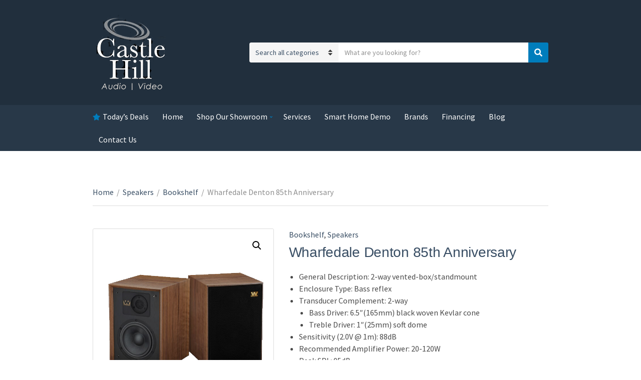

--- FILE ---
content_type: text/html; charset=UTF-8
request_url: https://castlehillaudiovideo.com/product/denton-85-anniversary/
body_size: 17563
content:
<!doctype html>
<html lang="en">
<head>
	<meta charset="UTF-8">
	<meta name="viewport" content="width=device-width, initial-scale=1">
	<meta name='robots' content='index, follow, max-image-preview:large, max-snippet:-1, max-video-preview:-1' />
	<style>img:is([sizes="auto" i], [sizes^="auto," i]) { contain-intrinsic-size: 3000px 1500px }</style>
	
	<!-- This site is optimized with the Yoast SEO Premium plugin v24.8 (Yoast SEO v24.8.1) - https://yoast.com/wordpress/plugins/seo/ -->
	<title>Denton 85 Anniversary by Wharfedale Castle Hill Audio Video</title>
	<meta name="description" content="Denton 85 Anniversary is a two-way speaker in the classic tradition. Hand veneered in Mahogany by Wharfedale cabinet makers." />
	<link rel="canonical" href="https://castlehillaudiovideo.com/product/denton-85-anniversary/" />
	<meta property="og:locale" content="en_US" />
	<meta property="og:type" content="article" />
	<meta property="og:title" content="Wharfedale Denton 85th Anniversary" />
	<meta property="og:description" content="Denton 85 Anniversary is a two-way speaker in the classic tradition. Hand veneered in Mahogany by Wharfedale cabinet makers." />
	<meta property="og:url" content="https://castlehillaudiovideo.com/product/denton-85-anniversary/" />
	<meta property="og:site_name" content="Castle Hill Audio Video" />
	<meta property="article:publisher" content="http://@chavsales" />
	<meta property="article:modified_time" content="2025-05-23T20:15:28+00:00" />
	<meta property="og:image" content="https://castlehillaudiovideo.com/wp-content/uploads/2021/10/Wharfdale85th.jpg" />
	<meta property="og:image:width" content="630" />
	<meta property="og:image:height" content="630" />
	<meta property="og:image:type" content="image/jpeg" />
	<meta name="twitter:card" content="summary_large_image" />
	<meta name="twitter:label1" content="Est. reading time" />
	<meta name="twitter:data1" content="2 minutes" />
	<script type="application/ld+json" class="yoast-schema-graph">{"@context":"https://schema.org","@graph":[{"@type":"WebPage","@id":"https://castlehillaudiovideo.com/product/denton-85-anniversary/","url":"https://castlehillaudiovideo.com/product/denton-85-anniversary/","name":"Denton 85 Anniversary by Wharfedale Castle Hill Audio Video","isPartOf":{"@id":"https://castlehillaudiovideo.com/#website"},"primaryImageOfPage":{"@id":"https://castlehillaudiovideo.com/product/denton-85-anniversary/#primaryimage"},"image":{"@id":"https://castlehillaudiovideo.com/product/denton-85-anniversary/#primaryimage"},"thumbnailUrl":"https://castlehillaudiovideo.com/wp-content/uploads/2021/10/Wharfdale85th.jpg","datePublished":"2021-10-12T14:32:08+00:00","dateModified":"2025-05-23T20:15:28+00:00","description":"Denton 85 Anniversary is a two-way speaker in the classic tradition. Hand veneered in Mahogany by Wharfedale cabinet makers.","breadcrumb":{"@id":"https://castlehillaudiovideo.com/product/denton-85-anniversary/#breadcrumb"},"inLanguage":"en","potentialAction":[{"@type":"ReadAction","target":["https://castlehillaudiovideo.com/product/denton-85-anniversary/"]}]},{"@type":"ImageObject","inLanguage":"en","@id":"https://castlehillaudiovideo.com/product/denton-85-anniversary/#primaryimage","url":"https://castlehillaudiovideo.com/wp-content/uploads/2021/10/Wharfdale85th.jpg","contentUrl":"https://castlehillaudiovideo.com/wp-content/uploads/2021/10/Wharfdale85th.jpg","width":630,"height":630,"caption":"Wharfedale Denton 85th Anniversary"},{"@type":"BreadcrumbList","@id":"https://castlehillaudiovideo.com/product/denton-85-anniversary/#breadcrumb","itemListElement":[{"@type":"ListItem","position":1,"name":"Home","item":"https://castlehillaudiovideo.com/"},{"@type":"ListItem","position":2,"name":"Showroom Product Categories","item":"https://castlehillaudiovideo.com/showroom-product-categories/"},{"@type":"ListItem","position":3,"name":"Wharfedale Denton 85th Anniversary"}]},{"@type":"WebSite","@id":"https://castlehillaudiovideo.com/#website","url":"https://castlehillaudiovideo.com/","name":"Castle Hill AV","description":"Quality Audio and Video","publisher":{"@id":"https://castlehillaudiovideo.com/#organization"},"potentialAction":[{"@type":"SearchAction","target":{"@type":"EntryPoint","urlTemplate":"https://castlehillaudiovideo.com/?s={search_term_string}"},"query-input":{"@type":"PropertyValueSpecification","valueRequired":true,"valueName":"search_term_string"}}],"inLanguage":"en"},{"@type":"Organization","@id":"https://castlehillaudiovideo.com/#organization","name":"Castle Hill Audio Video","url":"https://castlehillaudiovideo.com/","logo":{"@type":"ImageObject","inLanguage":"en","@id":"https://castlehillaudiovideo.com/#/schema/logo/image/","url":"https://castlehillaudiovideo.com/wp-content/uploads/2019/02/logo-1.png","contentUrl":"https://castlehillaudiovideo.com/wp-content/uploads/2019/02/logo-1.png","width":150,"height":150,"caption":"Castle Hill Audio Video"},"image":{"@id":"https://castlehillaudiovideo.com/#/schema/logo/image/"},"sameAs":["http://@chavsales"]}]}</script>
	<!-- / Yoast SEO Premium plugin. -->


<link rel="alternate" type="application/rss+xml" title="Castle Hill Audio Video &raquo; Feed" href="https://castlehillaudiovideo.com/feed/" />
<link rel="alternate" type="application/rss+xml" title="Castle Hill Audio Video &raquo; Comments Feed" href="https://castlehillaudiovideo.com/comments/feed/" />
		<!-- This site uses the Google Analytics by MonsterInsights plugin v9.4.1 - Using Analytics tracking - https://www.monsterinsights.com/ -->
							<script src="//www.googletagmanager.com/gtag/js?id=G-X0GMS46JB4"  data-cfasync="false" data-wpfc-render="false" type="text/javascript" async></script>
			<script data-cfasync="false" data-wpfc-render="false" type="text/javascript">
				var mi_version = '9.4.1';
				var mi_track_user = true;
				var mi_no_track_reason = '';
								var MonsterInsightsDefaultLocations = {"page_location":"https:\/\/castlehillaudiovideo.com\/product\/denton-85-anniversary\/"};
				if ( typeof MonsterInsightsPrivacyGuardFilter === 'function' ) {
					var MonsterInsightsLocations = (typeof MonsterInsightsExcludeQuery === 'object') ? MonsterInsightsPrivacyGuardFilter( MonsterInsightsExcludeQuery ) : MonsterInsightsPrivacyGuardFilter( MonsterInsightsDefaultLocations );
				} else {
					var MonsterInsightsLocations = (typeof MonsterInsightsExcludeQuery === 'object') ? MonsterInsightsExcludeQuery : MonsterInsightsDefaultLocations;
				}

								var disableStrs = [
										'ga-disable-G-X0GMS46JB4',
									];

				/* Function to detect opted out users */
				function __gtagTrackerIsOptedOut() {
					for (var index = 0; index < disableStrs.length; index++) {
						if (document.cookie.indexOf(disableStrs[index] + '=true') > -1) {
							return true;
						}
					}

					return false;
				}

				/* Disable tracking if the opt-out cookie exists. */
				if (__gtagTrackerIsOptedOut()) {
					for (var index = 0; index < disableStrs.length; index++) {
						window[disableStrs[index]] = true;
					}
				}

				/* Opt-out function */
				function __gtagTrackerOptout() {
					for (var index = 0; index < disableStrs.length; index++) {
						document.cookie = disableStrs[index] + '=true; expires=Thu, 31 Dec 2099 23:59:59 UTC; path=/';
						window[disableStrs[index]] = true;
					}
				}

				if ('undefined' === typeof gaOptout) {
					function gaOptout() {
						__gtagTrackerOptout();
					}
				}
								window.dataLayer = window.dataLayer || [];

				window.MonsterInsightsDualTracker = {
					helpers: {},
					trackers: {},
				};
				if (mi_track_user) {
					function __gtagDataLayer() {
						dataLayer.push(arguments);
					}

					function __gtagTracker(type, name, parameters) {
						if (!parameters) {
							parameters = {};
						}

						if (parameters.send_to) {
							__gtagDataLayer.apply(null, arguments);
							return;
						}

						if (type === 'event') {
														parameters.send_to = monsterinsights_frontend.v4_id;
							var hookName = name;
							if (typeof parameters['event_category'] !== 'undefined') {
								hookName = parameters['event_category'] + ':' + name;
							}

							if (typeof MonsterInsightsDualTracker.trackers[hookName] !== 'undefined') {
								MonsterInsightsDualTracker.trackers[hookName](parameters);
							} else {
								__gtagDataLayer('event', name, parameters);
							}
							
						} else {
							__gtagDataLayer.apply(null, arguments);
						}
					}

					__gtagTracker('js', new Date());
					__gtagTracker('set', {
						'developer_id.dZGIzZG': true,
											});
					if ( MonsterInsightsLocations.page_location ) {
						__gtagTracker('set', MonsterInsightsLocations);
					}
										__gtagTracker('config', 'G-X0GMS46JB4', {"forceSSL":"true","link_attribution":"true"} );
															window.gtag = __gtagTracker;										(function () {
						/* https://developers.google.com/analytics/devguides/collection/analyticsjs/ */
						/* ga and __gaTracker compatibility shim. */
						var noopfn = function () {
							return null;
						};
						var newtracker = function () {
							return new Tracker();
						};
						var Tracker = function () {
							return null;
						};
						var p = Tracker.prototype;
						p.get = noopfn;
						p.set = noopfn;
						p.send = function () {
							var args = Array.prototype.slice.call(arguments);
							args.unshift('send');
							__gaTracker.apply(null, args);
						};
						var __gaTracker = function () {
							var len = arguments.length;
							if (len === 0) {
								return;
							}
							var f = arguments[len - 1];
							if (typeof f !== 'object' || f === null || typeof f.hitCallback !== 'function') {
								if ('send' === arguments[0]) {
									var hitConverted, hitObject = false, action;
									if ('event' === arguments[1]) {
										if ('undefined' !== typeof arguments[3]) {
											hitObject = {
												'eventAction': arguments[3],
												'eventCategory': arguments[2],
												'eventLabel': arguments[4],
												'value': arguments[5] ? arguments[5] : 1,
											}
										}
									}
									if ('pageview' === arguments[1]) {
										if ('undefined' !== typeof arguments[2]) {
											hitObject = {
												'eventAction': 'page_view',
												'page_path': arguments[2],
											}
										}
									}
									if (typeof arguments[2] === 'object') {
										hitObject = arguments[2];
									}
									if (typeof arguments[5] === 'object') {
										Object.assign(hitObject, arguments[5]);
									}
									if ('undefined' !== typeof arguments[1].hitType) {
										hitObject = arguments[1];
										if ('pageview' === hitObject.hitType) {
											hitObject.eventAction = 'page_view';
										}
									}
									if (hitObject) {
										action = 'timing' === arguments[1].hitType ? 'timing_complete' : hitObject.eventAction;
										hitConverted = mapArgs(hitObject);
										__gtagTracker('event', action, hitConverted);
									}
								}
								return;
							}

							function mapArgs(args) {
								var arg, hit = {};
								var gaMap = {
									'eventCategory': 'event_category',
									'eventAction': 'event_action',
									'eventLabel': 'event_label',
									'eventValue': 'event_value',
									'nonInteraction': 'non_interaction',
									'timingCategory': 'event_category',
									'timingVar': 'name',
									'timingValue': 'value',
									'timingLabel': 'event_label',
									'page': 'page_path',
									'location': 'page_location',
									'title': 'page_title',
									'referrer' : 'page_referrer',
								};
								for (arg in args) {
																		if (!(!args.hasOwnProperty(arg) || !gaMap.hasOwnProperty(arg))) {
										hit[gaMap[arg]] = args[arg];
									} else {
										hit[arg] = args[arg];
									}
								}
								return hit;
							}

							try {
								f.hitCallback();
							} catch (ex) {
							}
						};
						__gaTracker.create = newtracker;
						__gaTracker.getByName = newtracker;
						__gaTracker.getAll = function () {
							return [];
						};
						__gaTracker.remove = noopfn;
						__gaTracker.loaded = true;
						window['__gaTracker'] = __gaTracker;
					})();
									} else {
										console.log("");
					(function () {
						function __gtagTracker() {
							return null;
						}

						window['__gtagTracker'] = __gtagTracker;
						window['gtag'] = __gtagTracker;
					})();
									}
			</script>
				<!-- / Google Analytics by MonsterInsights -->
		<script type="text/javascript">
/* <![CDATA[ */
window._wpemojiSettings = {"baseUrl":"https:\/\/s.w.org\/images\/core\/emoji\/15.0.3\/72x72\/","ext":".png","svgUrl":"https:\/\/s.w.org\/images\/core\/emoji\/15.0.3\/svg\/","svgExt":".svg","source":{"concatemoji":"https:\/\/castlehillaudiovideo.com\/wp-includes\/js\/wp-emoji-release.min.js?ver=6.7.4"}};
/*! This file is auto-generated */
!function(i,n){var o,s,e;function c(e){try{var t={supportTests:e,timestamp:(new Date).valueOf()};sessionStorage.setItem(o,JSON.stringify(t))}catch(e){}}function p(e,t,n){e.clearRect(0,0,e.canvas.width,e.canvas.height),e.fillText(t,0,0);var t=new Uint32Array(e.getImageData(0,0,e.canvas.width,e.canvas.height).data),r=(e.clearRect(0,0,e.canvas.width,e.canvas.height),e.fillText(n,0,0),new Uint32Array(e.getImageData(0,0,e.canvas.width,e.canvas.height).data));return t.every(function(e,t){return e===r[t]})}function u(e,t,n){switch(t){case"flag":return n(e,"\ud83c\udff3\ufe0f\u200d\u26a7\ufe0f","\ud83c\udff3\ufe0f\u200b\u26a7\ufe0f")?!1:!n(e,"\ud83c\uddfa\ud83c\uddf3","\ud83c\uddfa\u200b\ud83c\uddf3")&&!n(e,"\ud83c\udff4\udb40\udc67\udb40\udc62\udb40\udc65\udb40\udc6e\udb40\udc67\udb40\udc7f","\ud83c\udff4\u200b\udb40\udc67\u200b\udb40\udc62\u200b\udb40\udc65\u200b\udb40\udc6e\u200b\udb40\udc67\u200b\udb40\udc7f");case"emoji":return!n(e,"\ud83d\udc26\u200d\u2b1b","\ud83d\udc26\u200b\u2b1b")}return!1}function f(e,t,n){var r="undefined"!=typeof WorkerGlobalScope&&self instanceof WorkerGlobalScope?new OffscreenCanvas(300,150):i.createElement("canvas"),a=r.getContext("2d",{willReadFrequently:!0}),o=(a.textBaseline="top",a.font="600 32px Arial",{});return e.forEach(function(e){o[e]=t(a,e,n)}),o}function t(e){var t=i.createElement("script");t.src=e,t.defer=!0,i.head.appendChild(t)}"undefined"!=typeof Promise&&(o="wpEmojiSettingsSupports",s=["flag","emoji"],n.supports={everything:!0,everythingExceptFlag:!0},e=new Promise(function(e){i.addEventListener("DOMContentLoaded",e,{once:!0})}),new Promise(function(t){var n=function(){try{var e=JSON.parse(sessionStorage.getItem(o));if("object"==typeof e&&"number"==typeof e.timestamp&&(new Date).valueOf()<e.timestamp+604800&&"object"==typeof e.supportTests)return e.supportTests}catch(e){}return null}();if(!n){if("undefined"!=typeof Worker&&"undefined"!=typeof OffscreenCanvas&&"undefined"!=typeof URL&&URL.createObjectURL&&"undefined"!=typeof Blob)try{var e="postMessage("+f.toString()+"("+[JSON.stringify(s),u.toString(),p.toString()].join(",")+"));",r=new Blob([e],{type:"text/javascript"}),a=new Worker(URL.createObjectURL(r),{name:"wpTestEmojiSupports"});return void(a.onmessage=function(e){c(n=e.data),a.terminate(),t(n)})}catch(e){}c(n=f(s,u,p))}t(n)}).then(function(e){for(var t in e)n.supports[t]=e[t],n.supports.everything=n.supports.everything&&n.supports[t],"flag"!==t&&(n.supports.everythingExceptFlag=n.supports.everythingExceptFlag&&n.supports[t]);n.supports.everythingExceptFlag=n.supports.everythingExceptFlag&&!n.supports.flag,n.DOMReady=!1,n.readyCallback=function(){n.DOMReady=!0}}).then(function(){return e}).then(function(){var e;n.supports.everything||(n.readyCallback(),(e=n.source||{}).concatemoji?t(e.concatemoji):e.wpemoji&&e.twemoji&&(t(e.twemoji),t(e.wpemoji)))}))}((window,document),window._wpemojiSettings);
/* ]]> */
</script>
<style id='wp-emoji-styles-inline-css' type='text/css'>

	img.wp-smiley, img.emoji {
		display: inline !important;
		border: none !important;
		box-shadow: none !important;
		height: 1em !important;
		width: 1em !important;
		margin: 0 0.07em !important;
		vertical-align: -0.1em !important;
		background: none !important;
		padding: 0 !important;
	}
</style>
<link rel='stylesheet' id='wp-block-library-css' href='https://castlehillaudiovideo.com/wp-includes/css/dist/block-library/style.min.css?ver=6.7.4' type='text/css' media='all' />
<style id='classic-theme-styles-inline-css' type='text/css'>
/*! This file is auto-generated */
.wp-block-button__link{color:#fff;background-color:#32373c;border-radius:9999px;box-shadow:none;text-decoration:none;padding:calc(.667em + 2px) calc(1.333em + 2px);font-size:1.125em}.wp-block-file__button{background:#32373c;color:#fff;text-decoration:none}
</style>
<style id='global-styles-inline-css' type='text/css'>
:root{--wp--preset--aspect-ratio--square: 1;--wp--preset--aspect-ratio--4-3: 4/3;--wp--preset--aspect-ratio--3-4: 3/4;--wp--preset--aspect-ratio--3-2: 3/2;--wp--preset--aspect-ratio--2-3: 2/3;--wp--preset--aspect-ratio--16-9: 16/9;--wp--preset--aspect-ratio--9-16: 9/16;--wp--preset--color--black: #000000;--wp--preset--color--cyan-bluish-gray: #abb8c3;--wp--preset--color--white: #ffffff;--wp--preset--color--pale-pink: #f78da7;--wp--preset--color--vivid-red: #cf2e2e;--wp--preset--color--luminous-vivid-orange: #ff6900;--wp--preset--color--luminous-vivid-amber: #fcb900;--wp--preset--color--light-green-cyan: #7bdcb5;--wp--preset--color--vivid-green-cyan: #00d084;--wp--preset--color--pale-cyan-blue: #8ed1fc;--wp--preset--color--vivid-cyan-blue: #0693e3;--wp--preset--color--vivid-purple: #9b51e0;--wp--preset--gradient--vivid-cyan-blue-to-vivid-purple: linear-gradient(135deg,rgba(6,147,227,1) 0%,rgb(155,81,224) 100%);--wp--preset--gradient--light-green-cyan-to-vivid-green-cyan: linear-gradient(135deg,rgb(122,220,180) 0%,rgb(0,208,130) 100%);--wp--preset--gradient--luminous-vivid-amber-to-luminous-vivid-orange: linear-gradient(135deg,rgba(252,185,0,1) 0%,rgba(255,105,0,1) 100%);--wp--preset--gradient--luminous-vivid-orange-to-vivid-red: linear-gradient(135deg,rgba(255,105,0,1) 0%,rgb(207,46,46) 100%);--wp--preset--gradient--very-light-gray-to-cyan-bluish-gray: linear-gradient(135deg,rgb(238,238,238) 0%,rgb(169,184,195) 100%);--wp--preset--gradient--cool-to-warm-spectrum: linear-gradient(135deg,rgb(74,234,220) 0%,rgb(151,120,209) 20%,rgb(207,42,186) 40%,rgb(238,44,130) 60%,rgb(251,105,98) 80%,rgb(254,248,76) 100%);--wp--preset--gradient--blush-light-purple: linear-gradient(135deg,rgb(255,206,236) 0%,rgb(152,150,240) 100%);--wp--preset--gradient--blush-bordeaux: linear-gradient(135deg,rgb(254,205,165) 0%,rgb(254,45,45) 50%,rgb(107,0,62) 100%);--wp--preset--gradient--luminous-dusk: linear-gradient(135deg,rgb(255,203,112) 0%,rgb(199,81,192) 50%,rgb(65,88,208) 100%);--wp--preset--gradient--pale-ocean: linear-gradient(135deg,rgb(255,245,203) 0%,rgb(182,227,212) 50%,rgb(51,167,181) 100%);--wp--preset--gradient--electric-grass: linear-gradient(135deg,rgb(202,248,128) 0%,rgb(113,206,126) 100%);--wp--preset--gradient--midnight: linear-gradient(135deg,rgb(2,3,129) 0%,rgb(40,116,252) 100%);--wp--preset--font-size--small: 13px;--wp--preset--font-size--medium: 20px;--wp--preset--font-size--large: 36px;--wp--preset--font-size--x-large: 42px;--wp--preset--spacing--20: 0.44rem;--wp--preset--spacing--30: 0.67rem;--wp--preset--spacing--40: 1rem;--wp--preset--spacing--50: 1.5rem;--wp--preset--spacing--60: 2.25rem;--wp--preset--spacing--70: 3.38rem;--wp--preset--spacing--80: 5.06rem;--wp--preset--shadow--natural: 6px 6px 9px rgba(0, 0, 0, 0.2);--wp--preset--shadow--deep: 12px 12px 50px rgba(0, 0, 0, 0.4);--wp--preset--shadow--sharp: 6px 6px 0px rgba(0, 0, 0, 0.2);--wp--preset--shadow--outlined: 6px 6px 0px -3px rgba(255, 255, 255, 1), 6px 6px rgba(0, 0, 0, 1);--wp--preset--shadow--crisp: 6px 6px 0px rgba(0, 0, 0, 1);}:where(.is-layout-flex){gap: 0.5em;}:where(.is-layout-grid){gap: 0.5em;}body .is-layout-flex{display: flex;}.is-layout-flex{flex-wrap: wrap;align-items: center;}.is-layout-flex > :is(*, div){margin: 0;}body .is-layout-grid{display: grid;}.is-layout-grid > :is(*, div){margin: 0;}:where(.wp-block-columns.is-layout-flex){gap: 2em;}:where(.wp-block-columns.is-layout-grid){gap: 2em;}:where(.wp-block-post-template.is-layout-flex){gap: 1.25em;}:where(.wp-block-post-template.is-layout-grid){gap: 1.25em;}.has-black-color{color: var(--wp--preset--color--black) !important;}.has-cyan-bluish-gray-color{color: var(--wp--preset--color--cyan-bluish-gray) !important;}.has-white-color{color: var(--wp--preset--color--white) !important;}.has-pale-pink-color{color: var(--wp--preset--color--pale-pink) !important;}.has-vivid-red-color{color: var(--wp--preset--color--vivid-red) !important;}.has-luminous-vivid-orange-color{color: var(--wp--preset--color--luminous-vivid-orange) !important;}.has-luminous-vivid-amber-color{color: var(--wp--preset--color--luminous-vivid-amber) !important;}.has-light-green-cyan-color{color: var(--wp--preset--color--light-green-cyan) !important;}.has-vivid-green-cyan-color{color: var(--wp--preset--color--vivid-green-cyan) !important;}.has-pale-cyan-blue-color{color: var(--wp--preset--color--pale-cyan-blue) !important;}.has-vivid-cyan-blue-color{color: var(--wp--preset--color--vivid-cyan-blue) !important;}.has-vivid-purple-color{color: var(--wp--preset--color--vivid-purple) !important;}.has-black-background-color{background-color: var(--wp--preset--color--black) !important;}.has-cyan-bluish-gray-background-color{background-color: var(--wp--preset--color--cyan-bluish-gray) !important;}.has-white-background-color{background-color: var(--wp--preset--color--white) !important;}.has-pale-pink-background-color{background-color: var(--wp--preset--color--pale-pink) !important;}.has-vivid-red-background-color{background-color: var(--wp--preset--color--vivid-red) !important;}.has-luminous-vivid-orange-background-color{background-color: var(--wp--preset--color--luminous-vivid-orange) !important;}.has-luminous-vivid-amber-background-color{background-color: var(--wp--preset--color--luminous-vivid-amber) !important;}.has-light-green-cyan-background-color{background-color: var(--wp--preset--color--light-green-cyan) !important;}.has-vivid-green-cyan-background-color{background-color: var(--wp--preset--color--vivid-green-cyan) !important;}.has-pale-cyan-blue-background-color{background-color: var(--wp--preset--color--pale-cyan-blue) !important;}.has-vivid-cyan-blue-background-color{background-color: var(--wp--preset--color--vivid-cyan-blue) !important;}.has-vivid-purple-background-color{background-color: var(--wp--preset--color--vivid-purple) !important;}.has-black-border-color{border-color: var(--wp--preset--color--black) !important;}.has-cyan-bluish-gray-border-color{border-color: var(--wp--preset--color--cyan-bluish-gray) !important;}.has-white-border-color{border-color: var(--wp--preset--color--white) !important;}.has-pale-pink-border-color{border-color: var(--wp--preset--color--pale-pink) !important;}.has-vivid-red-border-color{border-color: var(--wp--preset--color--vivid-red) !important;}.has-luminous-vivid-orange-border-color{border-color: var(--wp--preset--color--luminous-vivid-orange) !important;}.has-luminous-vivid-amber-border-color{border-color: var(--wp--preset--color--luminous-vivid-amber) !important;}.has-light-green-cyan-border-color{border-color: var(--wp--preset--color--light-green-cyan) !important;}.has-vivid-green-cyan-border-color{border-color: var(--wp--preset--color--vivid-green-cyan) !important;}.has-pale-cyan-blue-border-color{border-color: var(--wp--preset--color--pale-cyan-blue) !important;}.has-vivid-cyan-blue-border-color{border-color: var(--wp--preset--color--vivid-cyan-blue) !important;}.has-vivid-purple-border-color{border-color: var(--wp--preset--color--vivid-purple) !important;}.has-vivid-cyan-blue-to-vivid-purple-gradient-background{background: var(--wp--preset--gradient--vivid-cyan-blue-to-vivid-purple) !important;}.has-light-green-cyan-to-vivid-green-cyan-gradient-background{background: var(--wp--preset--gradient--light-green-cyan-to-vivid-green-cyan) !important;}.has-luminous-vivid-amber-to-luminous-vivid-orange-gradient-background{background: var(--wp--preset--gradient--luminous-vivid-amber-to-luminous-vivid-orange) !important;}.has-luminous-vivid-orange-to-vivid-red-gradient-background{background: var(--wp--preset--gradient--luminous-vivid-orange-to-vivid-red) !important;}.has-very-light-gray-to-cyan-bluish-gray-gradient-background{background: var(--wp--preset--gradient--very-light-gray-to-cyan-bluish-gray) !important;}.has-cool-to-warm-spectrum-gradient-background{background: var(--wp--preset--gradient--cool-to-warm-spectrum) !important;}.has-blush-light-purple-gradient-background{background: var(--wp--preset--gradient--blush-light-purple) !important;}.has-blush-bordeaux-gradient-background{background: var(--wp--preset--gradient--blush-bordeaux) !important;}.has-luminous-dusk-gradient-background{background: var(--wp--preset--gradient--luminous-dusk) !important;}.has-pale-ocean-gradient-background{background: var(--wp--preset--gradient--pale-ocean) !important;}.has-electric-grass-gradient-background{background: var(--wp--preset--gradient--electric-grass) !important;}.has-midnight-gradient-background{background: var(--wp--preset--gradient--midnight) !important;}.has-small-font-size{font-size: var(--wp--preset--font-size--small) !important;}.has-medium-font-size{font-size: var(--wp--preset--font-size--medium) !important;}.has-large-font-size{font-size: var(--wp--preset--font-size--large) !important;}.has-x-large-font-size{font-size: var(--wp--preset--font-size--x-large) !important;}
:where(.wp-block-post-template.is-layout-flex){gap: 1.25em;}:where(.wp-block-post-template.is-layout-grid){gap: 1.25em;}
:where(.wp-block-columns.is-layout-flex){gap: 2em;}:where(.wp-block-columns.is-layout-grid){gap: 2em;}
:root :where(.wp-block-pullquote){font-size: 1.5em;line-height: 1.6;}
</style>
<link rel='stylesheet' id='photoswipe-css' href='https://castlehillaudiovideo.com/wp-content/plugins/woocommerce/assets/css/photoswipe/photoswipe.min.css?ver=9.8.1' type='text/css' media='all' />
<link rel='stylesheet' id='photoswipe-default-skin-css' href='https://castlehillaudiovideo.com/wp-content/plugins/woocommerce/assets/css/photoswipe/default-skin/default-skin.min.css?ver=9.8.1' type='text/css' media='all' />
<style id='woocommerce-inline-inline-css' type='text/css'>
.woocommerce form .form-row .required { visibility: visible; }
</style>
<link rel='stylesheet' id='slick-css' href='https://castlehillaudiovideo.com/wp-content/plugins/maxslider/assets/vendor/slick/slick.css?ver=1.6.0' type='text/css' media='all' />
<link rel='stylesheet' id='maxslider-css' href='https://castlehillaudiovideo.com/wp-content/plugins/maxslider/assets/css/maxslider.css?ver=1.2.4' type='text/css' media='all' />
<link rel='stylesheet' id='ywctm-frontend-css' href='https://castlehillaudiovideo.com/wp-content/plugins/yith-woocommerce-catalog-mode/assets/css/frontend.min.css?ver=2.44.0' type='text/css' media='all' />
<style id='ywctm-frontend-inline-css' type='text/css'>
form.cart button.single_add_to_cart_button, .ppc-button-wrapper, .wc-ppcp-paylater-msg__container, form.cart .quantity, .widget.woocommerce.widget_shopping_cart{display: none !important}
</style>
<link rel='stylesheet' id='brands-styles-css' href='https://castlehillaudiovideo.com/wp-content/plugins/woocommerce/assets/css/brands.css?ver=9.8.1' type='text/css' media='all' />
<link rel='stylesheet' id='jquery-magnific-popup-css' href='https://castlehillaudiovideo.com/wp-content/themes/nozama-lite/inc/assets/vendor/magnific-popup/magnific.min.css?ver=1.0.0' type='text/css' media='all' />
<link rel='stylesheet' id='nozama-lite-google-font-css' href='https://fonts.googleapis.com/css?family=Source+Sans+Pro%3A400%2C400i%2C600%2C700&#038;subset=cyrillic%2Ccyrillic-ext%2Cgreek%2Cgreek-ext%2Clatin-ext%2Cvietnamese' type='text/css' media='all' />
<link rel='stylesheet' id='font-awesome-5-css' href='https://castlehillaudiovideo.com/wp-content/themes/nozama-lite/inc/assets/vendor/fontawesome/css/fontawesome.min.css?ver=5.15.4' type='text/css' media='all' />
<link rel='stylesheet' id='nozama-lite-style-css' href='https://castlehillaudiovideo.com/wp-content/themes/nozama-lite/style.min.css?ver=1.7.2' type='text/css' media='all' />
<style id='nozama-lite-style-inline-css' type='text/css'>
			.entry-title a:hover,
			.item-title a:hover,
			.woocommerce-pagination a:hover,
			.woocommerce-pagination .current,
			.navigation a:hover,
			.navigation .current,
			.page-links .page-number:hover,
			.category-search-results-item a,
			.text-theme,
			.sidebar .social-icon:hover,
			.entry-social-share .social-icon:hover,
			.widget-newsletter-content-wrap .fas,
			.widget-newsletter-content-wrap .far,
			.widget_meta li a:hover,
			.widget_pages li a:hover,
			.widget_categories li a:hover,
			.widget_archive li a:hover,
			.widget_nav_menu li a:hover,
			.widget_product_categories li a:hover,
			.widget_layered_nav li a:hover,
			.widget_rating_filter li a:hover,
			.widget_recent_entries a:hover,
			.widget_recent_comments a:hover,
			.widget_rss a:hover,
			.shop-actions .product-number a.product-number-active,
			.shop-filter-toggle i,
			.woocommerce-MyAccount-navigation .woocommerce-MyAccount-navigation-link a:hover,
			.product_list_widget .product-title:hover,
			.navigation-main > li.fas::before,
			.navigation-main > li.far::before,
			.navigation-main > li.fab::before,
			.navigation-main > li:hover > a,
			.navigation-main > li > a:focus,
			.navigation-main > .current-menu-item > a,
			.navigation-main > .current-menu-parent > a,
			.navigation-main > .current-menu-ancestor > a,
			.navigation-main li li:hover > a,
			.navigation-main li li > a:focus,
			.navigation-main li .current-menu-item > a,
			.navigation-main li .current-menu-parent > a,
			.navigation-main li .current-menu-ancestor > a,
			.navigation-main .menu-item-has-children > a::after,
			.navigation-main .page_item_has_children > a::after,
			.navigation-main li .current_page_ancestor > a,
			.navigation-main li .current_page_item > a,
			.navigation-main > .current_page_ancestor > a,
			.navigation-main > .current_page_item > a,
			.wp-block-button.is-style-outline .wp-block-button__link,
			.wc-block-pagination .wc-block-pagination-page:hover span,
			.wc-block-pagination .wc-block-pagination-page--active span,
			.wc-block-product-categories-list li a:hover,
			.wc-block-grid__products li.wc-block-grid__product .wc-block-grid__product-title:hover,
			.wc-block-review-list .wc-block-review-list-item__info .wc-block-review-list-item__meta .wc-block-review-list-item__author a:hover,
			.wc-block-review-list .wc-block-review-list-item__info .wc-block-review-list-item__meta .wc-block-review-list-item__product a:hover {
				color: #007dbc;
			}

			.sidebar .social-icon:hover,
			.nozama-lite-slick-slider .slick-arrow:hover {
				border-color: #007dbc;
			}

			.onsale,
			.row-slider-nav .slick-arrow:hover,
			.nozama-lite-slick-slider .slick-arrow:hover,
			.btn,
			.button,
			.wp-block-button__link,
			.comment-reply-link,
			input[type="submit"],
			input[type="reset"],
			button[type="submit"],
			.gutenbee-post-types-item-more,
			.gutenbee-block-button-link,
			.btn:hover,
			.button:hover,
			.wp-block-button__link:hover,
			.comment-reply-link:hover,
			input[type="submit"]:hover,
			input[type="reset"]:hover,
			button[type="submit"]:hover,
			.gutenbee-post-types-item-more:hover,
			.gutenbee-block-button-link:hover,
			.nozama-lite-slick-slider .slick-arrow:hover,
			.wp-block-button__link, .wp-block-button__link:hover,
			.wc-block-grid__products .wc-block-grid__product-onsale,
			.wc-block-grid__products .wc-block-grid__product-add-to-cart .wp-block-button__link,
			.wc-block-grid__products .wc-block-grid__product-add-to-cart .wp-block-button__link:hover,
			.entry-content .wp-block-gutenbee-post-types .item-product .onsale {
				background-color: #007dbc;
			}

			a:focus {
				outline-color: #007dbc;
			}

			.btn:focus,
			.button:focus,
			.comment-reply-link:focus,
			input[type="submit"]:focus,
			input[type="reset"]:focus,
			button[type="submit"]:focus,
			.wp-block-button__link:focus,
			.gutenbee-post-types-item-more:focus,
			.gutenbee-block-button-link:focus,
			button.single_add_to_cart_button:focus,
			.wc-block-grid__products .wc-block-grid__product-add-to-cart .wp-block-button__link:focus {
				box-shadow: 0 0 10px  rgba(0,125,188,0.7);
			}
			
</style>
<style id='akismet-widget-style-inline-css' type='text/css'>

			.a-stats {
				--akismet-color-mid-green: #357b49;
				--akismet-color-white: #fff;
				--akismet-color-light-grey: #f6f7f7;

				max-width: 350px;
				width: auto;
			}

			.a-stats * {
				all: unset;
				box-sizing: border-box;
			}

			.a-stats strong {
				font-weight: 600;
			}

			.a-stats a.a-stats__link,
			.a-stats a.a-stats__link:visited,
			.a-stats a.a-stats__link:active {
				background: var(--akismet-color-mid-green);
				border: none;
				box-shadow: none;
				border-radius: 8px;
				color: var(--akismet-color-white);
				cursor: pointer;
				display: block;
				font-family: -apple-system, BlinkMacSystemFont, 'Segoe UI', 'Roboto', 'Oxygen-Sans', 'Ubuntu', 'Cantarell', 'Helvetica Neue', sans-serif;
				font-weight: 500;
				padding: 12px;
				text-align: center;
				text-decoration: none;
				transition: all 0.2s ease;
			}

			/* Extra specificity to deal with TwentyTwentyOne focus style */
			.widget .a-stats a.a-stats__link:focus {
				background: var(--akismet-color-mid-green);
				color: var(--akismet-color-white);
				text-decoration: none;
			}

			.a-stats a.a-stats__link:hover {
				filter: brightness(110%);
				box-shadow: 0 4px 12px rgba(0, 0, 0, 0.06), 0 0 2px rgba(0, 0, 0, 0.16);
			}

			.a-stats .count {
				color: var(--akismet-color-white);
				display: block;
				font-size: 1.5em;
				line-height: 1.4;
				padding: 0 13px;
				white-space: nowrap;
			}
		
</style>
<script type="text/javascript" src="https://castlehillaudiovideo.com/wp-content/plugins/google-analytics-for-wordpress/assets/js/frontend-gtag.min.js?ver=9.4.1" id="monsterinsights-frontend-script-js" async="async" data-wp-strategy="async"></script>
<script data-cfasync="false" data-wpfc-render="false" type="text/javascript" id='monsterinsights-frontend-script-js-extra'>/* <![CDATA[ */
var monsterinsights_frontend = {"js_events_tracking":"true","download_extensions":"doc,pdf,ppt,zip,xls,docx,pptx,xlsx","inbound_paths":"[{\"path\":\"\\\/go\\\/\",\"label\":\"affiliate\"},{\"path\":\"\\\/recommend\\\/\",\"label\":\"affiliate\"}]","home_url":"https:\/\/castlehillaudiovideo.com","hash_tracking":"false","v4_id":"G-X0GMS46JB4"};/* ]]> */
</script>
<script type="text/javascript" src="https://castlehillaudiovideo.com/wp-includes/js/jquery/jquery.min.js?ver=3.7.1" id="jquery-core-js"></script>
<script type="text/javascript" src="https://castlehillaudiovideo.com/wp-includes/js/jquery/jquery-migrate.min.js?ver=3.4.1" id="jquery-migrate-js"></script>
<script type="text/javascript" src="https://castlehillaudiovideo.com/wp-content/plugins/woocommerce/assets/js/zoom/jquery.zoom.min.js?ver=1.7.21-wc.9.8.1" id="zoom-js" defer="defer" data-wp-strategy="defer"></script>
<script type="text/javascript" src="https://castlehillaudiovideo.com/wp-content/plugins/woocommerce/assets/js/flexslider/jquery.flexslider.min.js?ver=2.7.2-wc.9.8.1" id="flexslider-js" defer="defer" data-wp-strategy="defer"></script>
<script type="text/javascript" src="https://castlehillaudiovideo.com/wp-content/plugins/woocommerce/assets/js/photoswipe/photoswipe.min.js?ver=4.1.1-wc.9.8.1" id="photoswipe-js" defer="defer" data-wp-strategy="defer"></script>
<script type="text/javascript" src="https://castlehillaudiovideo.com/wp-content/plugins/woocommerce/assets/js/photoswipe/photoswipe-ui-default.min.js?ver=4.1.1-wc.9.8.1" id="photoswipe-ui-default-js" defer="defer" data-wp-strategy="defer"></script>
<script type="text/javascript" id="wc-single-product-js-extra">
/* <![CDATA[ */
var wc_single_product_params = {"i18n_required_rating_text":"Please select a rating","i18n_rating_options":["1 of 5 stars","2 of 5 stars","3 of 5 stars","4 of 5 stars","5 of 5 stars"],"i18n_product_gallery_trigger_text":"View full-screen image gallery","review_rating_required":"yes","flexslider":{"rtl":false,"animation":"slide","smoothHeight":true,"directionNav":false,"controlNav":"thumbnails","slideshow":false,"animationSpeed":500,"animationLoop":false,"allowOneSlide":false},"zoom_enabled":"1","zoom_options":[],"photoswipe_enabled":"1","photoswipe_options":{"shareEl":false,"closeOnScroll":false,"history":false,"hideAnimationDuration":0,"showAnimationDuration":0},"flexslider_enabled":"1"};
/* ]]> */
</script>
<script type="text/javascript" src="https://castlehillaudiovideo.com/wp-content/plugins/woocommerce/assets/js/frontend/single-product.min.js?ver=9.8.1" id="wc-single-product-js" defer="defer" data-wp-strategy="defer"></script>
<script type="text/javascript" src="https://castlehillaudiovideo.com/wp-content/plugins/woocommerce/assets/js/jquery-blockui/jquery.blockUI.min.js?ver=2.7.0-wc.9.8.1" id="jquery-blockui-js" defer="defer" data-wp-strategy="defer"></script>
<script type="text/javascript" src="https://castlehillaudiovideo.com/wp-content/plugins/woocommerce/assets/js/js-cookie/js.cookie.min.js?ver=2.1.4-wc.9.8.1" id="js-cookie-js" defer="defer" data-wp-strategy="defer"></script>
<script type="text/javascript" id="woocommerce-js-extra">
/* <![CDATA[ */
var woocommerce_params = {"ajax_url":"\/wp-admin\/admin-ajax.php","wc_ajax_url":"\/?wc-ajax=%%endpoint%%","i18n_password_show":"Show password","i18n_password_hide":"Hide password"};
/* ]]> */
</script>
<script type="text/javascript" src="https://castlehillaudiovideo.com/wp-content/plugins/woocommerce/assets/js/frontend/woocommerce.min.js?ver=9.8.1" id="woocommerce-js" defer="defer" data-wp-strategy="defer"></script>
<link rel="https://api.w.org/" href="https://castlehillaudiovideo.com/wp-json/" /><link rel="alternate" title="JSON" type="application/json" href="https://castlehillaudiovideo.com/wp-json/wp/v2/product/1816" /><link rel="EditURI" type="application/rsd+xml" title="RSD" href="https://castlehillaudiovideo.com/xmlrpc.php?rsd" />
<meta name="generator" content="WordPress 6.7.4" />
<meta name="generator" content="WooCommerce 9.8.1" />
<link rel='shortlink' href='https://castlehillaudiovideo.com/?p=1816' />
<link rel="alternate" title="oEmbed (JSON)" type="application/json+oembed" href="https://castlehillaudiovideo.com/wp-json/oembed/1.0/embed?url=https%3A%2F%2Fcastlehillaudiovideo.com%2Fproduct%2Fdenton-85-anniversary%2F" />
<link rel="alternate" title="oEmbed (XML)" type="text/xml+oembed" href="https://castlehillaudiovideo.com/wp-json/oembed/1.0/embed?url=https%3A%2F%2Fcastlehillaudiovideo.com%2Fproduct%2Fdenton-85-anniversary%2F&#038;format=xml" />
<!-- Meta Pixel Code -->

<script>
!function(f,b,e,v,n,t,s)
{if(f.fbq)return;n=f.fbq=function(){n.callMethod?
n.callMethod.apply(n,arguments):n.queue.push(arguments)};
if(!f._fbq)f._fbq=n;n.push=n;n.loaded=!0;n.version='2.0';
n.queue=[];t=b.createElement(e);t.async=!0;
t.src=v;s=b.getElementsByTagName(e)[0];
s.parentNode.insertBefore(t,s)}(window, document,'script',
'https://connect.facebook.net/en_US/fbevents.js');
fbq('init', '1791322341343894');
fbq('track', 'PageView');
</script>

<noscript><img height="1" width="1" style="display:none"
src="https://www.facebook.com/tr?id=1791322341343894&ev=PageView&noscript=1"
/></noscript>

<!-- End Meta Pixel Code -->

<!-- Google Tag Manager -->
<script>(function(w,d,s,l,i){w[l]=w[l]||[];w[l].push({'gtm.start':
new Date().getTime(),event:'gtm.js'});var f=d.getElementsByTagName(s)[0],
j=d.createElement(s),dl=l!='dataLayer'?'&l='+l:'';j.async=true;j.src=
'https://www.googletagmanager.com/gtm.js?id='+i+dl;f.parentNode.insertBefore(j,f);
})(window,document,'script','dataLayer','GTM-PN3JBXFN');</script>
<!-- End Google Tag Manager -->

<!-- Google tag (gtag.js) -->
<script async src="https://www.googletagmanager.com/gtag/js?id=G-J52GQJ4XQB"></script>
<script>
  window.dataLayer = window.dataLayer || [];
  function gtag(){dataLayer.push(arguments);}
  gtag('js', new Date());

  gtag('config', 'G-J52GQJ4XQB');
</script>

<style>
ins {
    background: transparent !important;
}</style>
	<noscript><style>.woocommerce-product-gallery{ opacity: 1 !important; }</style></noscript>
	<meta name="generator" content="Elementor 3.28.3; features: e_font_icon_svg, additional_custom_breakpoints, e_local_google_fonts, e_element_cache; settings: css_print_method-external, google_font-enabled, font_display-auto">
			<style>
				.e-con.e-parent:nth-of-type(n+4):not(.e-lazyloaded):not(.e-no-lazyload),
				.e-con.e-parent:nth-of-type(n+4):not(.e-lazyloaded):not(.e-no-lazyload) * {
					background-image: none !important;
				}
				@media screen and (max-height: 1024px) {
					.e-con.e-parent:nth-of-type(n+3):not(.e-lazyloaded):not(.e-no-lazyload),
					.e-con.e-parent:nth-of-type(n+3):not(.e-lazyloaded):not(.e-no-lazyload) * {
						background-image: none !important;
					}
				}
				@media screen and (max-height: 640px) {
					.e-con.e-parent:nth-of-type(n+2):not(.e-lazyloaded):not(.e-no-lazyload),
					.e-con.e-parent:nth-of-type(n+2):not(.e-lazyloaded):not(.e-no-lazyload) * {
						background-image: none !important;
					}
				}
			</style>
			<link rel="icon" href="https://castlehillaudiovideo.com/wp-content/uploads/2024/06/cropped-favicon-1-32x32.png" sizes="32x32" />
<link rel="icon" href="https://castlehillaudiovideo.com/wp-content/uploads/2024/06/cropped-favicon-1-192x192.png" sizes="192x192" />
<link rel="apple-touch-icon" href="https://castlehillaudiovideo.com/wp-content/uploads/2024/06/cropped-favicon-1-180x180.png" />
<meta name="msapplication-TileImage" content="https://castlehillaudiovideo.com/wp-content/uploads/2024/06/cropped-favicon-1-270x270.png" />
		<style type="text/css" id="wp-custom-css">
			.site-logo {
	font-size: 28px;
}

.blog .page-title,
.page-id-18 .entry-header,
.page-id-17 .entry-header
{
	display: none;
}
h1, h2, h3, h4, h5, h6 {
    font-weight: 300;
}
.woocommerce-tabs-container {
    background-color: #f5f5f5;
    padding: 30px 0;
    padding-top: 30px;
    padding-right: 0px;
    padding-bottom: 30px;
    padding-left: 0px;
}
.entry-product-info {
    /* padding: 30px; */
    /* border-radius: 3px; */
    /* background-color: #f5f5f5; */
    /* margin-bottom: 70px; */
}

#text-4 {
    color: #ffffff;
}

.review-item-title {
	color:white;
	
}		</style>
		</head>
<body class="product-template-default single single-product postid-1816 wp-custom-logo theme-nozama-lite woocommerce woocommerce-page woocommerce-no-js elementor-default elementor-kit-1603">
<div><a class="skip-link sr-only sr-only-focusable" href="#site-content">Skip to the content</a></div><!-- Google Tag Manager (noscript) -->
<noscript><iframe src="https://www.googletagmanager.com/ns.html?id=GTM-PN3JBXFN"
height="0" width="0" style="display:none;visibility:hidden"></iframe></noscript>
<!-- End Google Tag Manager (noscript) -->

<div id="page">

		<header class="header">

		
		<div class="head-mast">
			<div class="head-mast-container">
				<div class="head-mast-row">
						<div class="header-branding-wrap">
							<a href="#mobilemenu" class="mobile-nav-trigger"><i class="fas fa-bars"></i> <span class="sr-only">Menu</span></a>
		
		<div class="site-branding"><h1 class="site-logo"><a href="https://castlehillaudiovideo.com/" class="custom-logo-link" rel="home"><img width="150" height="150" src="https://castlehillaudiovideo.com/wp-content/uploads/2019/02/logo-1.png" class="custom-logo" alt="Castle Hill Audio Video" decoding="async" srcset="https://castlehillaudiovideo.com/wp-content/uploads/2019/02/logo-1.png 150w, https://castlehillaudiovideo.com/wp-content/uploads/2019/02/logo-1-100x100.png 100w, https://castlehillaudiovideo.com/wp-content/uploads/2019/02/logo-1-90x90.png 90w" sizes="(max-width: 150px) 100vw, 150px" /></a></h1></div>	</div>
		<div class="head-search-form-wrap">
		<form class="category-search-form" action="https://castlehillaudiovideo.com/" method="get">
			<label for="category-search-name" class="sr-only" >
				Category name			</label>

			<select  name='product_cat' id='category-search-name' class='category-search-select'>
	<option value=''>Search all categories</option>
	<option class="level-0" value="uncategorized">Uncategorized</option>
	<option class="level-0" value="amplifiers">Amplifiers and Receivers</option>
	<option class="level-0" value="speakers">Speakers</option>
	<option class="level-1" value="bookshelf">&nbsp;&nbsp;&nbsp;Bookshelf</option>
	<option class="level-1" value="floorstanders">&nbsp;&nbsp;&nbsp;Floorstanders</option>
	<option class="level-1" value="subwoofers">&nbsp;&nbsp;&nbsp;Subwoofers</option>
	<option class="level-1" value="active">&nbsp;&nbsp;&nbsp;Active</option>
	<option class="level-1" value="stand-mount">&nbsp;&nbsp;&nbsp;Stand Mount</option>
	<option class="level-0" value="headphones">Headphones</option>
	<option class="level-0" value="turntables-cartridges">Turntables and Cartridges</option>
	<option class="level-0" value="services">Installation Services</option>
	<option class="level-0" value="cabling">Cables &amp; Accessories</option>
	<option class="level-0" value="streamers">CD Players / Streamers</option>
</select>

			<div class="category-search-input-wrap">
				<label for="category-search-input" class="sr-only">
					Search text				</label>
				<input
					type="text"
					class="category-search-input"
					id="category-search-input"
					placeholder="What are you looking for?"
					name="s"
					autocomplete="on"
				/>

				<ul class="category-search-results">
					<li class="category-search-results-item">
						<a href="">
							<span class="category-search-results-item-title"></span>
						</a>
					</li>
				</ul>
				<span class="category-search-spinner"></span>
				<input type="hidden" name="post_type" value="product" />
			</div>

			<button type="submit" class="category-search-btn">
				<i class="fas fa-search"></i><span class="sr-only">Search</span>
			</button>
		</form>
	</div>
					</div>
			</div>
		</div>

		

		
		<div class="head-nav">
			<div class="container">
				<div class="row align-items-center">
					<div class="col-12">
						<nav class="nav">
							<ul id="header-menu-1" class="navigation-main"><li class="menu-item-first fas fa-star menu-item menu-item-type-post_type menu-item-object-page menu-item-210"><a href="https://castlehillaudiovideo.com/todays-deals/">Today’s Deals</a></li>
<li class="menu-item menu-item-type-post_type menu-item-object-page menu-item-home menu-item-57"><a href="https://castlehillaudiovideo.com/">Home</a></li>
<li class="menu-item menu-item-type-custom menu-item-object-custom menu-item-has-children menu-item-278"><a href="/showroom-product-categories/">Shop Our Showroom</a>
<ul class="sub-menu">
	<li class="menu-item menu-item-type-post_type menu-item-object-page menu-item-32"><a href="https://castlehillaudiovideo.com/products-on-sale/">Products – On Sale</a></li>
	<li class="menu-item menu-item-type-post_type menu-item-object-page menu-item-31"><a href="https://castlehillaudiovideo.com/products-featured/">Products – Featured</a></li>
	<li class="menu-item menu-item-type-post_type menu-item-object-page menu-item-33"><a href="https://castlehillaudiovideo.com/products-recent/">Products – Recent</a></li>
	<li class="menu-item menu-item-type-post_type menu-item-object-page menu-item-1519"><a href="https://castlehillaudiovideo.com/financing/">Financing</a></li>
</ul>
</li>
<li class="menu-item menu-item-type-custom menu-item-object-custom menu-item-1113"><a href="https://castlehillaudiovideo.com/product-category/services/">Services</a></li>
<li class="menu-item menu-item-type-post_type menu-item-object-page menu-item-2068"><a href="https://castlehillaudiovideo.com/smart-home-demo/">Smart Home Demo</a></li>
<li class="menu-item menu-item-type-post_type menu-item-object-page menu-item-1034"><a href="https://castlehillaudiovideo.com/brands/">Brands</a></li>
<li class="menu-item menu-item-type-post_type menu-item-object-page menu-item-1589"><a href="https://castlehillaudiovideo.com/financing/">Financing</a></li>
<li class="menu-item menu-item-type-post_type menu-item-object-page menu-item-2158"><a href="https://castlehillaudiovideo.com/blog/">Blog</a></li>
<li class="menu-item menu-item-type-post_type menu-item-object-page menu-item-761"><a href="https://castlehillaudiovideo.com/contact-us/">Contact Us</a></li>
</ul>						</nav>
					</div>
				</div>
			</div>
		</div>

		
	</header>
	
<main class="main">

	<div class="container">

		<div class="row justify-content-center">

			<div class="col-12"><nav class="woocommerce-breadcrumb" aria-label="Breadcrumb"><a href="https://castlehillaudiovideo.com">Home</a><span>&sol;</span><a href="https://castlehillaudiovideo.com/product-category/speakers/">Speakers</a><span>&sol;</span><a href="https://castlehillaudiovideo.com/product-category/speakers/bookshelf/">Bookshelf</a><span>&sol;</span>Wharfedale Denton 85th Anniversary</nav></div>
			<div id="site-content" class="col-12">

				
					<div class="woocommerce-notices-wrapper"></div><div id="product-1816" class="product type-product post-1816 status-publish first instock product_cat-bookshelf product_cat-speakers product_tag-85th-anniversary product_tag-bookshelf product_tag-denton product_tag-speaker product_tag-wharfedale has-post-thumbnail shipping-taxable purchasable product-type-simple">

	<div class="row">

		<div class="col-lg-5 col-12">

			<div class="woocommerce-product-gallery woocommerce-product-gallery--with-images woocommerce-product-gallery--columns-4 images" data-columns="4" style="opacity: 0; transition: opacity .25s ease-in-out;">

	
	<div class="woocommerce-product-gallery__wrapper">
		<div data-thumb="https://castlehillaudiovideo.com/wp-content/uploads/2021/10/Wharfdale85th-160x160.jpg" data-thumb-alt="Wharfedale Denton 85th Anniversary" data-thumb-srcset="https://castlehillaudiovideo.com/wp-content/uploads/2021/10/Wharfdale85th-160x160.jpg 160w, https://castlehillaudiovideo.com/wp-content/uploads/2021/10/Wharfdale85th-300x300.jpg 300w, https://castlehillaudiovideo.com/wp-content/uploads/2021/10/Wharfdale85th-150x150.jpg 150w, https://castlehillaudiovideo.com/wp-content/uploads/2021/10/Wharfdale85th-520x520.jpg 520w, https://castlehillaudiovideo.com/wp-content/uploads/2021/10/Wharfdale85th-90x90.jpg 90w, https://castlehillaudiovideo.com/wp-content/uploads/2021/10/Wharfdale85th.jpg 630w"  data-thumb-sizes="(max-width: 160px) 100vw, 160px" class="woocommerce-product-gallery__image"><a href="https://castlehillaudiovideo.com/wp-content/uploads/2021/10/Wharfdale85th.jpg"><img fetchpriority="high" width="630" height="630" src="https://castlehillaudiovideo.com/wp-content/uploads/2021/10/Wharfdale85th.jpg" class="wp-post-image" alt="Wharfedale Denton 85th Anniversary" data-caption="Wharfedale Denton 85th Anniversary" data-src="https://castlehillaudiovideo.com/wp-content/uploads/2021/10/Wharfdale85th.jpg" data-large_image="https://castlehillaudiovideo.com/wp-content/uploads/2021/10/Wharfdale85th.jpg" data-large_image_width="630" data-large_image_height="630" decoding="async" srcset="https://castlehillaudiovideo.com/wp-content/uploads/2021/10/Wharfdale85th.jpg 630w, https://castlehillaudiovideo.com/wp-content/uploads/2021/10/Wharfdale85th-300x300.jpg 300w, https://castlehillaudiovideo.com/wp-content/uploads/2021/10/Wharfdale85th-150x150.jpg 150w, https://castlehillaudiovideo.com/wp-content/uploads/2021/10/Wharfdale85th-520x520.jpg 520w, https://castlehillaudiovideo.com/wp-content/uploads/2021/10/Wharfdale85th-90x90.jpg 90w, https://castlehillaudiovideo.com/wp-content/uploads/2021/10/Wharfdale85th-160x160.jpg 160w" sizes="(max-width: 630px) 100vw, 630px" /></a></div>	</div>
</div>

		</div>

		<div class="col-lg-7 col-12">
			<div class="summary entry-summary entry-content">
				<div class="product_meta">

	
	
	<span class="posted_in"><a href="https://castlehillaudiovideo.com/product-category/speakers/bookshelf/" rel="tag">Bookshelf</a>, <a href="https://castlehillaudiovideo.com/product-category/speakers/" rel="tag">Speakers</a></span>
	
</div>
<h1 class="product_title entry-title">Wharfedale Denton 85th Anniversary</h1><div class="woocommerce-product-details__short-description">
	<ul>
<li>General Description: 2-way vented-box/standmount</li>
<li>Enclosure Type: Bass reflex</li>
<li>Transducer Complement: 2-way
<ul>
<li>Bass Driver: 6.5&#8243;(165mm) black woven Kevlar cone</li>
<li>Treble Driver: 1&#8243;(25mm) soft dome</li>
</ul>
</li>
<li>Sensitivity (2.0V @ 1m): 88dB</li>
<li>Recommended Amplifier Power: 20-120W</li>
<li>Peak SPL: 95dB</li>
<li>Nominal Impedance: 4Ω</li>
<li>Minimum Impedance: 3.8Ω</li>
<li>Frequency Response(+/-3dB): 45Hz ~ 20kHz</li>
<li>Bass Extension(-6dB): 40Hz</li>
<li>Crossover Frequency: 3.1kHz</li>
<li>Cabinet Volume: 13.5L</li>
<li>Dimensions H x W x D: 340 x 240x (275+12) mm</li>
<li>Net Weight: 9.0kg/pcs</li>
</ul>
</div>
<span class="tagged_as">Tags: <a href="https://castlehillaudiovideo.com/product-tag/85th-anniversary/" rel="tag">85th Anniversary</a>, <a href="https://castlehillaudiovideo.com/product-tag/bookshelf/" rel="tag">bookshelf</a>, <a href="https://castlehillaudiovideo.com/product-tag/denton/" rel="tag">Denton</a>, <a href="https://castlehillaudiovideo.com/product-tag/speaker/" rel="tag">Speaker</a>, <a href="https://castlehillaudiovideo.com/product-tag/wharfedale/" rel="tag">Wharfedale</a></span>			</div>
			<div class="entry-product-info">
				<p class="price"><span class="woocommerce-Price-amount amount"><bdi><span class="woocommerce-Price-currencySymbol">&#36;</span>1,199.00</bdi></span></p>
				
	
	<form class="cart" action="https://castlehillaudiovideo.com/product/denton-85-anniversary/" method="post" enctype='multipart/form-data'>
		
		<div class="quantity">
		<label class="screen-reader-text" for="quantity_6975b7ec2ebaf">Wharfedale Denton 85th Anniversary quantity</label>
	<input
		type="number"
				id="quantity_6975b7ec2ebaf"
		class="input-text qty text"
		name="quantity"
		value="1"
		aria-label="Product quantity"
				min="1"
		max=""
					step="1"
			placeholder=""
			inputmode="numeric"
			autocomplete="off"
			/>
	</div>

		<button type="submit" name="add-to-cart" value="1816" class="single_add_to_cart_button button alt">Add to cart</button>

			</form>

	
			</div>
		</div>

		
	</div>

</div>


				
			</div>

			
		</div>

	</div>

	
			<div class="woocommerce-tabs-container">
			<div class="container">
				<div class="row">
					<div class="col-12">
	
	<div class="woocommerce-tabs wc-tabs-wrapper">
		<ul class="tabs wc-tabs" role="tablist">
							<li class="description_tab" id="tab-title-description">
					<a href="#tab-description" role="tab" aria-controls="tab-description">
						Description					</a>
				</li>
							<li class="additional_information_tab" id="tab-title-additional_information">
					<a href="#tab-additional_information" role="tab" aria-controls="tab-additional_information">
						Additional information					</a>
				</li>
					</ul>
					<div class="woocommerce-Tabs-panel woocommerce-Tabs-panel--description panel entry-content wc-tab" id="tab-description" role="tabpanel" aria-labelledby="tab-title-description">
				
	<h2>Description</h2>

<h4>Denton 85</h4>
<p>Denton 85 Anniversary is a two-way speaker in the classic <a href="https://castlehillaudiovideo.com/product-category/speakers/bookshelf/">bookshelf</a> tradition. It is beautifully hand veneered in Mahogany by <a href="https://www.wharfedale.co.uk/">Wharfedale</a> cabinet makers. The speaker has an inset front baffle and traditional Tungsten cloth grille.</p>
<p>Underneath the traditional exterior, however, the Denton 85th Anniversary is bang up to date.  The Denton uses a mixture of traditional and advanced technology. The bass unit features Wharfedale’s innovative woven Kevlar cone mounted on a rigid die-cast chassis. This delivers a combination delivering a rich, detailed bass/midrange output with superb dynamic performance. A woven textile soft dome treble unit handles the high frequencies.  The tweeter has a high flux ferrite magnet, engineered for smooth, detailed HF extension.</p>
<p>A highly researched crossover combines these drive units that is near inaudible to the listener.  The result is a coherent, seamless musical output that is both thrilling and natural in its rendition of any source material.</p>
<h4>Most famous Loudspeaker</h4>
<p>Wharfedale is proud to present this Denton 85 Anniversary Edition of one of the brand’s most famous and popular loudspeakers – the Denton.</p>
<p>Gilbert Briggs, who founded Wharfedale in 1932, turned the company into one of the most famous loudspeaker brands in the world by concentrating on quality and value for money.</p>
<p>The Wharfedale Denton  exemplifies these two edicts, balancing fine craftsmanship, natural sound quality and affordability inside a compact loudspeaker.</p>
<p>The original Denton went on to further other models based on its highly popular formula.  The Denton 3 being the last of the line.  Until now!</p>
<h4>Seamless musical output</h4>
<p>The original Denton was well known for its warm, rich and natural sounding character.  The Denton 85 Anniversary Edition retains that character but imbues it with an open, detailed performance that will entice you to explore your whole music collection.</p>
<p>Veritably a modern classic!</p>
			</div>
					<div class="woocommerce-Tabs-panel woocommerce-Tabs-panel--additional_information panel entry-content wc-tab" id="tab-additional_information" role="tabpanel" aria-labelledby="tab-title-additional_information">
				
	<h2>Additional information</h2>

<table class="woocommerce-product-attributes shop_attributes" aria-label="Product Details">
			<tr class="woocommerce-product-attributes-item woocommerce-product-attributes-item--attribute_pa_brand">
			<th class="woocommerce-product-attributes-item__label" scope="row">brand</th>
			<td class="woocommerce-product-attributes-item__value"><p>Wharfedale</p>
</td>
		</tr>
	</table>
			</div>
		
			</div>

						</div>
				</div>
			</div>
		</div>
	


	<div class="section-padded related products">
		<div class="container">
			<div class="row">
				<div class="col-12">
					<div class="section-heading">
											<h3 class="section-title">Related products</h3>
										</div>

					<div class="row row-items columns-4">

						
							<div class="col-xl-3 col-lg-4 col-sm-6 col-12">
	<div class="item item-product product type-product post-1316 status-publish first instock product_cat-speakers product_tag-8-0-mini-ellipse-bollard product_tag-coastal-source product_tag-mini-bollard product_tag-outdoor-audio product_tag-outdoor-speakers has-post-thumbnail shipping-taxable product-type-simple">
			<div class="item-thumb">
		<a href="https://castlehillaudiovideo.com/product/coastal-source-mini-bollard/">
			<img width="630" height="630" src="https://castlehillaudiovideo.com/wp-content/uploads/2019/04/coastal_mini_bollard.jpg" class="attachment-woocommerce_thumbnail size-woocommerce_thumbnail" alt="Coastal Mini Bollard" decoding="async" srcset="https://castlehillaudiovideo.com/wp-content/uploads/2019/04/coastal_mini_bollard.jpg 630w, https://castlehillaudiovideo.com/wp-content/uploads/2019/04/coastal_mini_bollard-150x150.jpg 150w, https://castlehillaudiovideo.com/wp-content/uploads/2019/04/coastal_mini_bollard-300x300.jpg 300w, https://castlehillaudiovideo.com/wp-content/uploads/2019/04/coastal_mini_bollard-520x520.jpg 520w, https://castlehillaudiovideo.com/wp-content/uploads/2019/04/coastal_mini_bollard-90x90.jpg 90w, https://castlehillaudiovideo.com/wp-content/uploads/2019/04/coastal_mini_bollard-160x160.jpg 160w" sizes="(max-width: 630px) 100vw, 630px" />		</a>
	</div>
	
		<div class="item-content">

			<div class="item-meta"><span class="item-categories"><a href="https://castlehillaudiovideo.com/product-category/speakers/" rel="tag">Speakers</a></span></div>	<p class="item-title">
		<a href="https://castlehillaudiovideo.com/product/coastal-source-mini-bollard/">
			Coastal Source Mini Bollard		</a>
	</p>
	

		</div>

			</div>
</div>

						
							<div class="col-xl-3 col-lg-4 col-sm-6 col-12">
	<div class="item item-product product type-product post-1748 status-publish instock product_cat-active product_cat-speakers product_cat-subwoofers product_tag-2156 product_tag-10-inch product_tag-active product_tag-sub product_tag-subwoofer product_tag-totem has-post-thumbnail shipping-taxable purchasable product-type-simple">
			<div class="item-thumb">
		<a href="https://castlehillaudiovideo.com/product/totem-kin-sub-10/">
			<img width="630" height="630" src="https://castlehillaudiovideo.com/wp-content/uploads/2021/04/TotemKinSub_10-630x630.jpg" class="attachment-woocommerce_thumbnail size-woocommerce_thumbnail" alt="Totem Kin Sub 10" decoding="async" srcset="https://castlehillaudiovideo.com/wp-content/uploads/2021/04/TotemKinSub_10.jpg 630w, https://castlehillaudiovideo.com/wp-content/uploads/2021/04/TotemKinSub_10-300x300.jpg 300w, https://castlehillaudiovideo.com/wp-content/uploads/2021/04/TotemKinSub_10-150x150.jpg 150w, https://castlehillaudiovideo.com/wp-content/uploads/2021/04/TotemKinSub_10-520x520.jpg 520w, https://castlehillaudiovideo.com/wp-content/uploads/2021/04/TotemKinSub_10-90x90.jpg 90w, https://castlehillaudiovideo.com/wp-content/uploads/2021/04/TotemKinSub_10-160x160.jpg 160w" sizes="(max-width: 630px) 100vw, 630px" />		</a>
	</div>
	
		<div class="item-content">

			<div class="item-meta"><span class="item-categories"><a href="https://castlehillaudiovideo.com/product-category/speakers/active/" rel="tag">Active</a>, <a href="https://castlehillaudiovideo.com/product-category/speakers/" rel="tag">Speakers</a>, <a href="https://castlehillaudiovideo.com/product-category/speakers/subwoofers/" rel="tag">Subwoofers</a></span></div>	<p class="item-title">
		<a href="https://castlehillaudiovideo.com/product/totem-kin-sub-10/">
			Totem Kin Sub 10		</a>
	</p>
	
	<span class="price"><span class="woocommerce-Price-amount amount"><bdi><span class="woocommerce-Price-currencySymbol">&#36;</span>1,000.00</bdi></span></span>

		</div>

			</div>
</div>

						
							<div class="col-xl-3 col-lg-4 col-sm-6 col-12">
	<div class="item item-product product type-product post-657 status-publish instock product_cat-active product_cat-speakers product_cat-subwoofers product_tag-sonos product_tag-speaker product_tag-sub product_tag-subwoofer product_tag-wireless has-post-thumbnail featured shipping-taxable purchasable product-type-simple">
			<div class="item-thumb">
		<a href="https://castlehillaudiovideo.com/product/sonos-sub/">
			<img width="630" height="630" src="https://castlehillaudiovideo.com/wp-content/uploads/2019/03/sonos_sub.jpg" class="attachment-woocommerce_thumbnail size-woocommerce_thumbnail" alt="SONOS Subwoofer" decoding="async" srcset="https://castlehillaudiovideo.com/wp-content/uploads/2019/03/sonos_sub.jpg 630w, https://castlehillaudiovideo.com/wp-content/uploads/2019/03/sonos_sub-150x150.jpg 150w, https://castlehillaudiovideo.com/wp-content/uploads/2019/03/sonos_sub-300x300.jpg 300w, https://castlehillaudiovideo.com/wp-content/uploads/2019/03/sonos_sub-520x520.jpg 520w, https://castlehillaudiovideo.com/wp-content/uploads/2019/03/sonos_sub-90x90.jpg 90w, https://castlehillaudiovideo.com/wp-content/uploads/2019/03/sonos_sub-160x160.jpg 160w" sizes="(max-width: 630px) 100vw, 630px" />		</a>
	</div>
	
		<div class="item-content">

			<div class="item-meta"><span class="item-categories"><a href="https://castlehillaudiovideo.com/product-category/speakers/active/" rel="tag">Active</a>, <a href="https://castlehillaudiovideo.com/product-category/speakers/" rel="tag">Speakers</a>, <a href="https://castlehillaudiovideo.com/product-category/speakers/subwoofers/" rel="tag">Subwoofers</a></span></div>	<p class="item-title">
		<a href="https://castlehillaudiovideo.com/product/sonos-sub/">
			SONOS Subwoofer		</a>
	</p>
	
	<span class="price"><span class="woocommerce-Price-amount amount"><bdi><span class="woocommerce-Price-currencySymbol">&#36;</span>799.00</bdi></span></span>

		</div>

			</div>
</div>

						
							<div class="col-xl-3 col-lg-4 col-sm-6 col-12">
	<div class="item item-product product type-product post-861 status-publish last instock product_cat-bookshelf product_cat-speakers product_tag-center-speaker product_tag-silver product_tag-speakers product_tag-triad has-post-thumbnail shipping-taxable purchasable product-type-simple">
			<div class="item-thumb">
		<a href="https://castlehillaudiovideo.com/product/triad-silver-inroom-lcr-speaker/">
			<img width="630" height="630" src="https://castlehillaudiovideo.com/wp-content/uploads/2019/04/triad_center.jpg" class="attachment-woocommerce_thumbnail size-woocommerce_thumbnail" alt="TRIAD Silver Center Speaker" decoding="async" srcset="https://castlehillaudiovideo.com/wp-content/uploads/2019/04/triad_center.jpg 630w, https://castlehillaudiovideo.com/wp-content/uploads/2019/04/triad_center-150x150.jpg 150w, https://castlehillaudiovideo.com/wp-content/uploads/2019/04/triad_center-300x300.jpg 300w, https://castlehillaudiovideo.com/wp-content/uploads/2019/04/triad_center-520x520.jpg 520w, https://castlehillaudiovideo.com/wp-content/uploads/2019/04/triad_center-90x90.jpg 90w, https://castlehillaudiovideo.com/wp-content/uploads/2019/04/triad_center-160x160.jpg 160w" sizes="(max-width: 630px) 100vw, 630px" />		</a>
	</div>
	
		<div class="item-content">

			<div class="item-meta"><span class="item-categories"><a href="https://castlehillaudiovideo.com/product-category/speakers/bookshelf/" rel="tag">Bookshelf</a>, <a href="https://castlehillaudiovideo.com/product-category/speakers/" rel="tag">Speakers</a></span></div>	<p class="item-title">
		<a href="https://castlehillaudiovideo.com/product/triad-silver-inroom-lcr-speaker/">
			TRIAD Silver InRoom LCR Speaker		</a>
	</p>
	
	<span class="price"><span class="woocommerce-Price-amount amount"><bdi><span class="woocommerce-Price-currencySymbol">&#36;</span>1,300.00</bdi></span></span>

		</div>

			</div>
</div>

						
					</div>

				</div>
			</div>
		</div>
	</div>

	
</main>

			<div class="widget-sections-footer">
			<section id="ci-home-newsletter-1" class="widget-section widget_ci-home-newsletter">			<div class="widget-newsletter-wrap">
				<div class="container">
					<div class="row align-items-lg-center">
						<div class="col-lg-6 col-12">
							<div class="widget-newsletter-content-wrap">
								<i class="far fa-envelope-open"></i>
																	<div class="widget-newsletter-content">
										<h2 class="section-title">Our Newsletter</h2>									</div>
															</div>
						</div>

						<div class="col-lg-6 col-12">
							<form method="post" action="https://gmail.us20.list-manage.com/subscribe/post?u=7f53a51bd7bf80c6fe3357410&#038;id=b17d6c2e67" class="widget-newsletter-form">
								<label for="widget-newsletter-email" class="sr-only">Your email</label>
								<input name="email" id="widget-newsletter-email" type="email" required placeholder="Your email address">
								<button type="submit">Sign Up Today!</button>
							</form>
						</div>
					</div>
				</div>
			</div>
			</section>		</div>
	
		<footer class="footer">
					<div class="footer-widgets">
				<div class="container">
					<div class="row">
																					<div class="col-lg-3 col-md-6 col-12">
									<aside id="block-8" class="widget widget_block"><div style="color: white;">Got Questions?
<h3 style="color: white;">860-599-1234</h3>
Showroom Location:
<h5 style="color: white;"><strong style="color: white;">Castle Hill Audio Video</strong><br><br>
201 N Main
St. Stonington CT 06378</h5>

Our Showroom is open Wednesday-Saturday, Monday-Tuesday by appointment only

Mon - Tue &nbsp;appointment only
Wed - Fri&nbsp; 10-:00 - 6:00
Sat 10:00 - 3:00
Sun &nbsp;Closed
</div></aside>								</div>
																												<div class="col-lg-3 col-md-6 col-12">
									<aside id="woocommerce_products-5" class="widget woocommerce widget_products"><h3 class="widget-title">Products</h3><ul class="product_list_widget"><li>
	
	<a class="product-thumb" href="https://castlehillaudiovideo.com/product/bowers-wilkins-607-s2/" title="Bowers &amp; Wilkins 607 S2">
		<img width="160" height="160" src="https://castlehillaudiovideo.com/wp-content/uploads/2023/04/B-W_-607_S2_b-160x160.jpg" class="attachment-woocommerce_gallery_thumbnail size-woocommerce_gallery_thumbnail" alt="Bowers &amp; Wilkins 607 S2" decoding="async" srcset="https://castlehillaudiovideo.com/wp-content/uploads/2023/04/B-W_-607_S2_b-160x160.jpg 160w, https://castlehillaudiovideo.com/wp-content/uploads/2023/04/B-W_-607_S2_b-300x300.jpg 300w, https://castlehillaudiovideo.com/wp-content/uploads/2023/04/B-W_-607_S2_b-150x150.jpg 150w, https://castlehillaudiovideo.com/wp-content/uploads/2023/04/B-W_-607_S2_b-520x520.jpg 520w, https://castlehillaudiovideo.com/wp-content/uploads/2023/04/B-W_-607_S2_b-90x90.jpg 90w, https://castlehillaudiovideo.com/wp-content/uploads/2023/04/B-W_-607_S2_b.jpg 630w" sizes="(max-width: 160px) 100vw, 160px" />	</a>

	<div class="product-content">
		<a class="product-title" href="https://castlehillaudiovideo.com/product/bowers-wilkins-607-s2/">
			Bowers &amp; Wilkins 607 S2		</a>

							
		<del aria-hidden="true"><span class="woocommerce-Price-amount amount"><bdi><span class="woocommerce-Price-currencySymbol">&#36;</span>799.00</bdi></span></del> <span class="screen-reader-text">Original price was: &#036;799.00.</span><ins aria-hidden="true"><span class="woocommerce-Price-amount amount"><bdi><span class="woocommerce-Price-currencySymbol">&#36;</span>749.00</bdi></span></ins><span class="screen-reader-text">Current price is: &#036;749.00.</span>	</div>

	</li>
<li>
	
	<a class="product-thumb" href="https://castlehillaudiovideo.com/product/bowers-wilkins-603-s2/" title="Bowers &amp; Wilkins 603 S2">
		<img width="160" height="160" src="https://castlehillaudiovideo.com/wp-content/uploads/2023/04/W-B_603_S2_b-160x160.jpg" class="attachment-woocommerce_gallery_thumbnail size-woocommerce_gallery_thumbnail" alt="Bowers and Wilkins Bowers and Wilkins 603 S2" decoding="async" srcset="https://castlehillaudiovideo.com/wp-content/uploads/2023/04/W-B_603_S2_b-160x160.jpg 160w, https://castlehillaudiovideo.com/wp-content/uploads/2023/04/W-B_603_S2_b-300x300.jpg 300w, https://castlehillaudiovideo.com/wp-content/uploads/2023/04/W-B_603_S2_b-150x150.jpg 150w, https://castlehillaudiovideo.com/wp-content/uploads/2023/04/W-B_603_S2_b-520x520.jpg 520w, https://castlehillaudiovideo.com/wp-content/uploads/2023/04/W-B_603_S2_b-90x90.jpg 90w, https://castlehillaudiovideo.com/wp-content/uploads/2023/04/W-B_603_S2_b.jpg 630w" sizes="(max-width: 160px) 100vw, 160px" />	</a>

	<div class="product-content">
		<a class="product-title" href="https://castlehillaudiovideo.com/product/bowers-wilkins-603-s2/">
			Bowers &amp; Wilkins 603 S2		</a>

							
		<del aria-hidden="true"><span class="woocommerce-Price-amount amount"><bdi><span class="woocommerce-Price-currencySymbol">&#36;</span>2,299.00</bdi></span></del> <span class="screen-reader-text">Original price was: &#036;2,299.00.</span><ins aria-hidden="true"><span class="woocommerce-Price-amount amount"><bdi><span class="woocommerce-Price-currencySymbol">&#36;</span>2,199.00</bdi></span></ins><span class="screen-reader-text">Current price is: &#036;2,199.00.</span>	</div>

	</li>
<li>
	
	<a class="product-thumb" href="https://castlehillaudiovideo.com/product/focal-aria-948/" title="Focal Aria 948">
		<img width="160" height="160" src="https://castlehillaudiovideo.com/wp-content/uploads/2021/04/focal-aria-948-160x160.jpg" class="attachment-woocommerce_gallery_thumbnail size-woocommerce_gallery_thumbnail" alt="Focal Aria 948" decoding="async" srcset="https://castlehillaudiovideo.com/wp-content/uploads/2021/04/focal-aria-948-160x160.jpg 160w, https://castlehillaudiovideo.com/wp-content/uploads/2021/04/focal-aria-948-300x300.jpg 300w, https://castlehillaudiovideo.com/wp-content/uploads/2021/04/focal-aria-948-150x150.jpg 150w, https://castlehillaudiovideo.com/wp-content/uploads/2021/04/focal-aria-948-520x520.jpg 520w, https://castlehillaudiovideo.com/wp-content/uploads/2021/04/focal-aria-948-90x90.jpg 90w, https://castlehillaudiovideo.com/wp-content/uploads/2021/04/focal-aria-948.jpg 586w" sizes="(max-width: 160px) 100vw, 160px" />	</a>

	<div class="product-content">
		<a class="product-title" href="https://castlehillaudiovideo.com/product/focal-aria-948/">
			Focal Aria 948		</a>

							
		<del aria-hidden="true"><span class="woocommerce-Price-amount amount"><bdi><span class="woocommerce-Price-currencySymbol">&#36;</span>6,598.00</bdi></span></del> <span class="screen-reader-text">Original price was: &#036;6,598.00.</span><ins aria-hidden="true"><span class="woocommerce-Price-amount amount"><bdi><span class="woocommerce-Price-currencySymbol">&#36;</span>5,200.00</bdi></span></ins><span class="screen-reader-text">Current price is: &#036;5,200.00.</span>	</div>

	</li>
<li>
	
	<a class="product-thumb" href="https://castlehillaudiovideo.com/product/triad-home-theater-speakers/" title="TRIAD HOME THEATER SPEAKERS">
		<img width="160" height="160" src="https://castlehillaudiovideo.com/wp-content/uploads/2019/03/triad_silver-160x160.jpg" class="attachment-woocommerce_gallery_thumbnail size-woocommerce_gallery_thumbnail" alt="Triad Home Theater Speakers" decoding="async" srcset="https://castlehillaudiovideo.com/wp-content/uploads/2019/03/triad_silver-160x160.jpg 160w, https://castlehillaudiovideo.com/wp-content/uploads/2019/03/triad_silver-150x150.jpg 150w, https://castlehillaudiovideo.com/wp-content/uploads/2019/03/triad_silver-300x300.jpg 300w, https://castlehillaudiovideo.com/wp-content/uploads/2019/03/triad_silver-520x520.jpg 520w, https://castlehillaudiovideo.com/wp-content/uploads/2019/03/triad_silver-90x90.jpg 90w, https://castlehillaudiovideo.com/wp-content/uploads/2019/03/triad_silver.jpg 630w" sizes="(max-width: 160px) 100vw, 160px" />	</a>

	<div class="product-content">
		<a class="product-title" href="https://castlehillaudiovideo.com/product/triad-home-theater-speakers/">
			TRIAD HOME THEATER SPEAKERS		</a>

							
		<del aria-hidden="true"><span class="woocommerce-Price-amount amount"><bdi><span class="woocommerce-Price-currencySymbol">&#36;</span>9,360.00</bdi></span></del> <span class="screen-reader-text">Original price was: &#036;9,360.00.</span><ins aria-hidden="true"><span class="woocommerce-Price-amount amount"><bdi><span class="woocommerce-Price-currencySymbol">&#36;</span>5,500.00</bdi></span></ins><span class="screen-reader-text">Current price is: &#036;5,500.00.</span>	</div>

	</li>
</ul></aside>								</div>
																												<div class="col-lg-3 col-md-6 col-12">
									<aside id="block-4" class="widget widget_block"><div class="review-stream-container" data-agent="486351" data-businessid="139915"></div>
            <script src="https://review.1fweb.com/widget/main.js"></script></aside>								</div>
																												<div class="col-lg-3 col-md-6 col-12">
									<aside id="block-6" class="widget widget_block"></br></br></aside><aside id="block-5" class="widget widget_block widget_media_image"><div class="wp-block-image"><figure class="aligncenter size-large"><a href="https://castlehillaudiovideo.com/wp-content/uploads/2025/03/Lutron-Silver-Dealer.png"><img loading="lazy" decoding="async" width="1024" height="587" src="https://castlehillaudiovideo.com/wp-content/uploads/2025/03/Lutron-Silver-Dealer-1024x587.png" alt="" class="wp-image-2507" srcset="https://castlehillaudiovideo.com/wp-content/uploads/2025/03/Lutron-Silver-Dealer-1024x587.png 1024w, https://castlehillaudiovideo.com/wp-content/uploads/2025/03/Lutron-Silver-Dealer-300x172.png 300w, https://castlehillaudiovideo.com/wp-content/uploads/2025/03/Lutron-Silver-Dealer-768x440.png 768w, https://castlehillaudiovideo.com/wp-content/uploads/2025/03/Lutron-Silver-Dealer-690x396.png 690w, https://castlehillaudiovideo.com/wp-content/uploads/2025/03/Lutron-Silver-Dealer.png 1200w" sizes="(max-width: 1024px) 100vw, 1024px" /></a></figure></div></aside>								</div>
																		</div>
				</div>
			</div>
		
			<div class="footer-info">
		<div class="container">
			<div class="row align-items-center">
				<div class="col-lg-6 col-12">
																<p class="footer-copy text-lg-left text-center">A theme by <a href="https://www.cssigniter.com/">CSSIgniter</a></p>
									</div>

				<div class="col-lg-6 col-12">
					<div class="footer-info-addons text-lg-right text-center">
																			<ul class="list-card-icons">
																	<li><span class="social-icon"><i class="fab fa-cc-visa"></i></span></li>
																	<li><span class="social-icon"><i class="fab fa-cc-mastercard"></i></span></li>
																	<li><span class="social-icon"><i class="fab fa-cc-amex"></i></span></li>
																	<li><span class="social-icon"><i class="fab fa-cc-discover"></i></span></li>
																	<li><span class="social-icon"><i class="fab fa-cc-apple-pay"></i></span></li>
															</ul>
											</div>
				</div>
			</div>
		</div>
	</div>
		</footer>
	
</div>

<div class="navigation-mobile-wrap">
	<a href="#nav-dismiss" class="navigation-mobile-dismiss">
	Close Menu	</a>
	<ul class="navigation-mobile"></ul>
</div>

<script type="application/ld+json">{"@context":"https:\/\/schema.org\/","@graph":[{"@context":"https:\/\/schema.org\/","@type":"BreadcrumbList","itemListElement":[{"@type":"ListItem","position":1,"item":{"name":"Home","@id":"https:\/\/castlehillaudiovideo.com"}},{"@type":"ListItem","position":2,"item":{"name":"Speakers","@id":"https:\/\/castlehillaudiovideo.com\/product-category\/speakers\/"}},{"@type":"ListItem","position":3,"item":{"name":"Bookshelf","@id":"https:\/\/castlehillaudiovideo.com\/product-category\/speakers\/bookshelf\/"}},{"@type":"ListItem","position":4,"item":{"name":"Wharfedale Denton 85th Anniversary","@id":"https:\/\/castlehillaudiovideo.com\/product\/denton-85-anniversary\/"}}]},{"@context":"https:\/\/schema.org\/","@type":"Product","@id":"https:\/\/castlehillaudiovideo.com\/product\/denton-85-anniversary\/#product","name":"Wharfedale Denton 85th Anniversary","url":"https:\/\/castlehillaudiovideo.com\/product\/denton-85-anniversary\/","description":"General Description: 2-way vented-box\/standmount\r\n \tEnclosure Type: Bass reflex\r\n \tTransducer Complement: 2-way\r\n\r\n \tBass Driver: 6.5\"(165mm) black woven Kevlar cone\r\n \tTreble Driver: 1\"(25mm) soft dome\r\n\r\n\r\n \tSensitivity (2.0V @ 1m): 88dB\r\n \tRecommended Amplifier Power: 20-120W\r\n \tPeak SPL: 95dB\r\n \tNominal Impedance: 4\u03a9\r\n \tMinimum Impedance: 3.8\u03a9\r\n \tFrequency Response(+\/-3dB): 45Hz ~ 20kHz\r\n \tBass Extension(-6dB): 40Hz\r\n \tCrossover Frequency: 3.1kHz\r\n \tCabinet Volume: 13.5L\r\n \tDimensions H x W x D: 340 x 240x (275+12) mm\r\n \tNet Weight: 9.0kg\/pcs","image":"https:\/\/castlehillaudiovideo.com\/wp-content\/uploads\/2021\/10\/Wharfdale85th.jpg","sku":1816,"offers":[{"@type":"Offer","priceSpecification":[{"@type":"UnitPriceSpecification","price":"1199.00","priceCurrency":"USD","valueAddedTaxIncluded":false,"validThrough":"2027-12-31"}],"priceValidUntil":"2027-12-31","availability":"http:\/\/schema.org\/InStock","url":"https:\/\/castlehillaudiovideo.com\/product\/denton-85-anniversary\/","seller":{"@type":"Organization","name":"Castle Hill Audio Video","url":"https:\/\/castlehillaudiovideo.com"}}]}]}</script>			<script>
				const lazyloadRunObserver = () => {
					const lazyloadBackgrounds = document.querySelectorAll( `.e-con.e-parent:not(.e-lazyloaded)` );
					const lazyloadBackgroundObserver = new IntersectionObserver( ( entries ) => {
						entries.forEach( ( entry ) => {
							if ( entry.isIntersecting ) {
								let lazyloadBackground = entry.target;
								if( lazyloadBackground ) {
									lazyloadBackground.classList.add( 'e-lazyloaded' );
								}
								lazyloadBackgroundObserver.unobserve( entry.target );
							}
						});
					}, { rootMargin: '200px 0px 200px 0px' } );
					lazyloadBackgrounds.forEach( ( lazyloadBackground ) => {
						lazyloadBackgroundObserver.observe( lazyloadBackground );
					} );
				};
				const events = [
					'DOMContentLoaded',
					'elementor/lazyload/observe',
				];
				events.forEach( ( event ) => {
					document.addEventListener( event, lazyloadRunObserver );
				} );
			</script>
			
<div class="pswp" tabindex="-1" role="dialog" aria-modal="true" aria-hidden="true">
	<div class="pswp__bg"></div>
	<div class="pswp__scroll-wrap">
		<div class="pswp__container">
			<div class="pswp__item"></div>
			<div class="pswp__item"></div>
			<div class="pswp__item"></div>
		</div>
		<div class="pswp__ui pswp__ui--hidden">
			<div class="pswp__top-bar">
				<div class="pswp__counter"></div>
				<button class="pswp__button pswp__button--zoom" aria-label="Zoom in/out"></button>
				<button class="pswp__button pswp__button--fs" aria-label="Toggle fullscreen"></button>
				<button class="pswp__button pswp__button--share" aria-label="Share"></button>
				<button class="pswp__button pswp__button--close" aria-label="Close (Esc)"></button>
				<div class="pswp__preloader">
					<div class="pswp__preloader__icn">
						<div class="pswp__preloader__cut">
							<div class="pswp__preloader__donut"></div>
						</div>
					</div>
				</div>
			</div>
			<div class="pswp__share-modal pswp__share-modal--hidden pswp__single-tap">
				<div class="pswp__share-tooltip"></div>
			</div>
			<button class="pswp__button pswp__button--arrow--left" aria-label="Previous (arrow left)"></button>
			<button class="pswp__button pswp__button--arrow--right" aria-label="Next (arrow right)"></button>
			<div class="pswp__caption">
				<div class="pswp__caption__center"></div>
			</div>
		</div>
	</div>
</div>
	<script type='text/javascript'>
		(function () {
			var c = document.body.className;
			c = c.replace(/woocommerce-no-js/, 'woocommerce-js');
			document.body.className = c;
		})();
	</script>
	<link rel='stylesheet' id='wc-blocks-style-css' href='https://castlehillaudiovideo.com/wp-content/plugins/woocommerce/assets/client/blocks/wc-blocks.css?ver=wc-9.8.1' type='text/css' media='all' />
<script type="text/javascript" src="https://castlehillaudiovideo.com/wp-content/plugins/maxslider/assets/vendor/slick/slick.js?ver=1.6.0" id="slick-js"></script>
<script type="text/javascript" src="https://castlehillaudiovideo.com/wp-content/plugins/maxslider/assets/js/maxslider.js?ver=1.2.4" id="maxslider-js"></script>
<script type="text/javascript" src="https://castlehillaudiovideo.com/wp-content/themes/nozama-lite/inc/assets/vendor/magnific-popup/jquery.magnific-popup.min.js?ver=1.0.0" id="jquery-magnific-popup-js"></script>
<script type="text/javascript" src="https://castlehillaudiovideo.com/wp-content/themes/nozama-lite/inc/assets/js/magnific-init.min.js?ver=1.7.2" id="nozama-lite-magnific-init-js"></script>
<script type="text/javascript" id="nozama-lite-front-scripts-js-extra">
/* <![CDATA[ */
var nozama_lite_vars = {"ajaxurl":"https:\/\/castlehillaudiovideo.com\/wp-admin\/admin-ajax.php"};
/* ]]> */
</script>
<script type="text/javascript" src="https://castlehillaudiovideo.com/wp-content/themes/nozama-lite/inc/assets/js/scripts.min.js?ver=1.7.2" id="nozama-lite-front-scripts-js"></script>
<script type="text/javascript" src="https://castlehillaudiovideo.com/wp-content/plugins/woocommerce/assets/js/sourcebuster/sourcebuster.min.js?ver=9.8.1" id="sourcebuster-js-js"></script>
<script type="text/javascript" id="wc-order-attribution-js-extra">
/* <![CDATA[ */
var wc_order_attribution = {"params":{"lifetime":1.0e-5,"session":30,"base64":false,"ajaxurl":"https:\/\/castlehillaudiovideo.com\/wp-admin\/admin-ajax.php","prefix":"wc_order_attribution_","allowTracking":true},"fields":{"source_type":"current.typ","referrer":"current_add.rf","utm_campaign":"current.cmp","utm_source":"current.src","utm_medium":"current.mdm","utm_content":"current.cnt","utm_id":"current.id","utm_term":"current.trm","utm_source_platform":"current.plt","utm_creative_format":"current.fmt","utm_marketing_tactic":"current.tct","session_entry":"current_add.ep","session_start_time":"current_add.fd","session_pages":"session.pgs","session_count":"udata.vst","user_agent":"udata.uag"}};
/* ]]> */
</script>
<script type="text/javascript" src="https://castlehillaudiovideo.com/wp-content/plugins/woocommerce/assets/js/frontend/order-attribution.min.js?ver=9.8.1" id="wc-order-attribution-js"></script>

</body>
</html>
